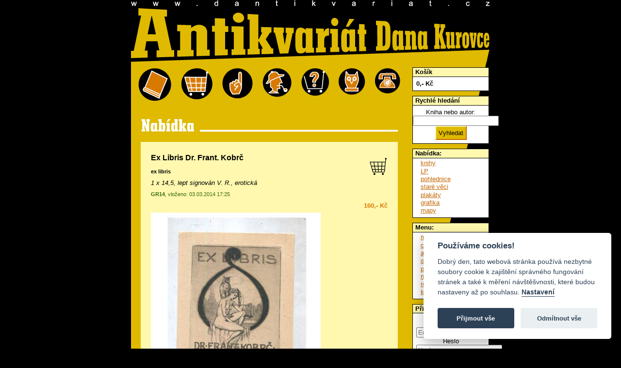

--- FILE ---
content_type: text/html; charset=utf-8
request_url: https://www.dantikvariat.cz/neznamy-autor/ex-libris-dr-frant-kobrc-212592
body_size: 3547
content:
<!DOCTYPE html PUBLIC "-//W3C//DTD XHTML 1.0 Transitional//EN" "http://www.w3.org/TR/xhtml1/DTD/xhtml1-transitional.dtd">
<html xmlns="http://www.w3.org/1999/xhtml">
    <head> 
        <title>Ex Libris Dr. Frant. Kobrč - Antikvariát Dana Kurovce
</title>
        <meta http-equiv="Content-Type" content="text/html; charset=UTF-8">
        <meta name="robots" content="all">
        <meta name="language" content="Czech">
        
        <meta name="keywords" content="knihy, staré knihy, časopisy, pohlednice, modely letadel, staré tisky" lang="cs">
        <link href="/chosen/chosen_front.css" rel="stylesheet" type="text/css">
        <link rel="stylesheet" href="/css/public.css?052012" type="text/css">
        <link rel="stylesheet" href="/css/jquery-bubble-popup-v3.css?052012" type="text/css">
        <link rel="stylesheet" href="/css/prettyPhoto.css" type="text/css" media="screen" charset="utf-8">
        <link rel="stylesheet" href="/css/nabidka.css" type="text/css">
<link rel="stylesheet" href="/css/detail.css" type="text/css">

        <script type="text/plain" data-cookiecategory="analytics">

            var _gaq = _gaq || [];
            _gaq.push(['_setAccount', 'UA-24477333-1']);
            _gaq.push(['_trackPageview']);

            

                        (function () {
                            var ga = document.createElement('script');
                            ga.type = 'text/javascript';
                            ga.async = true;
                            ga.src = ('https:' == document.location.protocol ? 'https://ssl' : 'http://www') + '.google-analytics.com/ga.js';
                            var s = document.getElementsByTagName('script')[0];
                            s.parentNode.insertBefore(ga, s);
                        })();

        </script>
            
        <link rel="stylesheet" href="/css/responsive.css" type="text/css" media="screen" charset="utf-8">
    </head>
    <body>
        <script defer src="/js/cookieconsent.js"></script>
        <script defer src="/js/cookieconsent-init.js"></script>

        <div id="fb-root"></div>
        <script>(function (d, s, id) {
                var js, fjs = d.getElementsByTagName(s)[0];
                if (d.getElementById(id))
                    return;
                js = d.createElement(s);
                js.id = id;
                js.src = "//connect.facebook.net/cs_CZ/sdk.js#xfbml=1&version=v2.3";
                fjs.parentNode.insertBefore(js, fjs);
            }(document, 'script', 'facebook-jssdk'));</script>
        <div id="dantik">
            <div id="banner">
            </div>
            <div id="zahlavi">
                <a id="zahlaviindex" href="/" title="Úvod"><span class="nenividet">dANTIKVARIÁT</span></a>
            </div>
            <div id="telo">
                <div id="obsah">
                    <div id="blokikon">
                        <a id="ikonabidka" class="ikona" title="nabídka" href="/nabidka-knihy">&nbsp;</a>
                        <a id="ikokosik" class="ikona" title="můj košík" href="/kosik">&nbsp;</a>
                        <a id="ikopodminky" class="ikona" title="obchodní podmínky" href="/obchodni-podminky">&nbsp;</a>
                        <a id="ikochybenky" class="ikona" title="chyběnky" href="/chybenky">&nbsp;</a>
                        <a id="ikonakup" class="ikona" title="průvodce po online nákupu" href="/pruvodce-po-online-nakupu">&nbsp;</a>
                        <a id="ikosova" class="ikona" title="rejstřík názvosloví" href="/rejstrik">&nbsp;</a>
                        <a id="ikokontakt" class="ikona" title="kontakt" href="/kontakt">&nbsp;</a>
                        <div class="viktor"></div>
                    </div>
<div id="snippet--flashes"></div><div class="nabidka"></div>
<div id="detail">
    <div class="zaznam" id="item-212592">
<div id="snippet-cartContainer-212592-">    <div class="kocarek">

        <a class="ajax kocarek plny" style="display:none" title="Vysypat z košíku" rel="nofollow" href="/items/detail/212592?cartContainer-212592-id=212592&amp;do=cartContainer-212592-remove">
            <span class="nenividet">přidej</span></a>

        <a class="ajax kocarek prazdny" style="display:block" title="Vložit do košíku" rel="nofollow" href="/items/detail/212592?cartContainer-212592-id=212592&amp;do=cartContainer-212592-add">
            <span class="nenividet">vysyp</span></a>
    </div>
    <div class="flash"></div>
</div>        <h1>Ex Libris Dr. Frant. Kobrč</h1>
        
        <h3 class="obor"><a href="/nabidka-ex-libris">ex libris</a></h3>
        <p class="info">
            
            
        </p>
            <p>
                <i>1 x 14,5, lept signován V. R., erotická</i>
            </p>
        <p class="provoz">
            <strong>GR14</strong>, vloženo: 03.03.2014 17:25</p>
        <p class="cena">160,- Kč</p>

            <img src="/books_images/obr_212592.jpg" border="0" alt="" title="" class="mainimage">
        <div style="clear: both;"></div>
    </div>

</div>

<div class="box">















<h3 class="h3detail">Podobné položky</h3>

    <div id="vypis">
            <div class="zaznam" id="item-212593">
                <div class="nahled">
                        <a href="/books_images/obr_212593.jpg" target="_blank" class="thickbox" rel="prettyPhoto[]"><img src="/books_images/thumbs/obr_212593.jpg" alt="Náhled"></a>
                </div>
<div id="snippet-similarBooks-cartContainer-212593-">    <div class="kocarek">

        <a class="ajax kocarek plny" style="display:none" title="Vysypat z košíku" rel="nofollow" href="/items/detail/212592?similarBooks-cartContainer-212593-id=212593&amp;do=similarBooks-cartContainer-212593-remove">
            <span class="nenividet">přidej</span></a>

        <a class="ajax kocarek prazdny" style="display:block" title="Vložit do košíku" rel="nofollow" href="/items/detail/212592?similarBooks-cartContainer-212593-id=212593&amp;do=similarBooks-cartContainer-212593-add">
            <span class="nenividet">vysyp</span></a>
    </div>
    <div class="flash"></div>
</div>                <h2 class="titul"><a href="/neznamy-autor/ex-libris-dr-frant-kobrc-212593">Ex Libris Dr. Frant. Kobrč</a></h2>
                
                <h3 class="obor"> <a href="/nabidka-ex-libris">ex libris</a></h3>
                <p class="info">
                    
                    
                    , 1 x 14,5, lept signován V. R., erotická, ohnutý roh
                    <br>
                </p>
                <p class="provoz">
                    <strong>GR13</strong>, vloženo: 03.03.2014 17:26</p>
                <p class="cena">
                    160,- Kč
                </p>
                            </div>
            <div class="zaznam" id="item-212595">
                <div class="nahled">
                        <a href="/books_images/obr_212595.jpg" target="_blank" class="thickbox" rel="prettyPhoto[]"><img src="/books_images/thumbs/obr_212595.jpg" alt="Náhled"></a>
                </div>
<div id="snippet-similarBooks-cartContainer-212595-">    <div class="kocarek">

        <a class="ajax kocarek plny" style="display:none" title="Vysypat z košíku" rel="nofollow" href="/items/detail/212592?similarBooks-cartContainer-212595-id=212595&amp;do=similarBooks-cartContainer-212595-remove">
            <span class="nenividet">přidej</span></a>

        <a class="ajax kocarek prazdny" style="display:block" title="Vložit do košíku" rel="nofollow" href="/items/detail/212592?similarBooks-cartContainer-212595-id=212595&amp;do=similarBooks-cartContainer-212595-add">
            <span class="nenividet">vysyp</span></a>
    </div>
    <div class="flash"></div>
</div>                <h2 class="titul"><a href="/neznamy-autor/ex-libris-dr-frant-kobrc-212595">Ex Libris Dr. Frant. Kobrč</a></h2>
                
                <h3 class="obor"> <a href="/nabidka-ex-libris">ex libris</a></h3>
                <p class="info">
                    
                    
                    , 1 x 14,5, lept signován V. R., erotická
                    <br>
                </p>
                <p class="provoz">
                    <strong>GR16</strong>, vloženo: 03.03.2014 17:26</p>
                <p class="cena">
                    160,- Kč
                </p>
                            </div>
            <div class="zaznam" id="item-212596">
                <div class="nahled">
                        <a href="/books_images/obr_212596.jpg" target="_blank" class="thickbox" rel="prettyPhoto[]"><img src="/books_images/thumbs/obr_212596.jpg" alt="Náhled"></a>
                </div>
<div id="snippet-similarBooks-cartContainer-212596-">    <div class="kocarek">

        <a class="ajax kocarek plny" style="display:none" title="Vysypat z košíku" rel="nofollow" href="/items/detail/212592?similarBooks-cartContainer-212596-id=212596&amp;do=similarBooks-cartContainer-212596-remove">
            <span class="nenividet">přidej</span></a>

        <a class="ajax kocarek prazdny" style="display:block" title="Vložit do košíku" rel="nofollow" href="/items/detail/212592?similarBooks-cartContainer-212596-id=212596&amp;do=similarBooks-cartContainer-212596-add">
            <span class="nenividet">vysyp</span></a>
    </div>
    <div class="flash"></div>
</div>                <h2 class="titul"><a href="/neznamy-autor/ex-libris-dr-frant-kobrc-212596">Ex Libris Dr. Frant. Kobrč</a></h2>
                
                <h3 class="obor"> <a href="/nabidka-ex-libris">ex libris</a></h3>
                <p class="info">
                    
                    
                    , 1 x 14,5, lept signován V. R., erotická
                    <br>
                </p>
                <p class="provoz">
                    <strong>GR17</strong>, vloženo: 03.03.2014 17:26</p>
                <p class="cena">
                    160,- Kč
                </p>
                            </div>
            <div class="zaznam" id="item-212597">
                <div class="nahled">
                        <a href="/books_images/obr_212597.jpg" target="_blank" class="thickbox" rel="prettyPhoto[]"><img src="/books_images/thumbs/obr_212597.jpg" alt="Náhled"></a>
                </div>
<div id="snippet-similarBooks-cartContainer-212597-">    <div class="kocarek">

        <a class="ajax kocarek plny" style="display:none" title="Vysypat z košíku" rel="nofollow" href="/items/detail/212592?similarBooks-cartContainer-212597-id=212597&amp;do=similarBooks-cartContainer-212597-remove">
            <span class="nenividet">přidej</span></a>

        <a class="ajax kocarek prazdny" style="display:block" title="Vložit do košíku" rel="nofollow" href="/items/detail/212592?similarBooks-cartContainer-212597-id=212597&amp;do=similarBooks-cartContainer-212597-add">
            <span class="nenividet">vysyp</span></a>
    </div>
    <div class="flash"></div>
</div>                <h2 class="titul"><a href="/neznamy-autor/ex-libris-dr-frant-kobrc-212597">Ex Libris Dr. Frant. Kobrč</a></h2>
                
                <h3 class="obor"> <a href="/nabidka-ex-libris">ex libris</a></h3>
                <p class="info">
                    
                    
                    , 1 x 14,5, lept signován V. R., erotická
                    <br>
                </p>
                <p class="provoz">
                    <strong>GR18</strong>, vloženo: 03.03.2014 17:26</p>
                <p class="cena">
                    160,- Kč
                </p>
                            </div>
            <div class="zaznam" id="item-212598">
                <div class="nahled">
                        <a href="/books_images/obr_212598.jpg" target="_blank" class="thickbox" rel="prettyPhoto[]"><img src="/books_images/thumbs/obr_212598.jpg" alt="Náhled"></a>
                </div>
<div id="snippet-similarBooks-cartContainer-212598-">    <div class="kocarek">

        <a class="ajax kocarek plny" style="display:none" title="Vysypat z košíku" rel="nofollow" href="/items/detail/212592?similarBooks-cartContainer-212598-id=212598&amp;do=similarBooks-cartContainer-212598-remove">
            <span class="nenividet">přidej</span></a>

        <a class="ajax kocarek prazdny" style="display:block" title="Vložit do košíku" rel="nofollow" href="/items/detail/212592?similarBooks-cartContainer-212598-id=212598&amp;do=similarBooks-cartContainer-212598-add">
            <span class="nenividet">vysyp</span></a>
    </div>
    <div class="flash"></div>
</div>                <h2 class="titul"><a href="/neznamy-autor/ex-libris-dr-frant-kobrc-212598">Ex Libris Dr. Frant. Kobrč</a></h2>
                
                <h3 class="obor"> <a href="/nabidka-ex-libris">ex libris</a></h3>
                <p class="info">
                    
                    
                    , 1 x 14,5, lept signován V. R., erotická
                    <br>
                </p>
                <p class="provoz">
                    <strong>GR19</strong>, vloženo: 03.03.2014 17:27</p>
                <p class="cena">
                    160,- Kč
                </p>
                            </div>
            <div class="zaznam" id="item-212599">
                <div class="nahled">
                        <a href="/books_images/obr_212599.jpg" target="_blank" class="thickbox" rel="prettyPhoto[]"><img src="/books_images/thumbs/obr_212599.jpg" alt="Náhled"></a>
                </div>
<div id="snippet-similarBooks-cartContainer-212599-">    <div class="kocarek">

        <a class="ajax kocarek plny" style="display:none" title="Vysypat z košíku" rel="nofollow" href="/items/detail/212592?similarBooks-cartContainer-212599-id=212599&amp;do=similarBooks-cartContainer-212599-remove">
            <span class="nenividet">přidej</span></a>

        <a class="ajax kocarek prazdny" style="display:block" title="Vložit do košíku" rel="nofollow" href="/items/detail/212592?similarBooks-cartContainer-212599-id=212599&amp;do=similarBooks-cartContainer-212599-add">
            <span class="nenividet">vysyp</span></a>
    </div>
    <div class="flash"></div>
</div>                <h2 class="titul"><a href="/neznamy-autor/ex-libris-dr-frant-kobrc-212599">Ex Libris Dr. Frant. Kobrč</a></h2>
                
                <h3 class="obor"> <a href="/nabidka-ex-libris">ex libris</a></h3>
                <p class="info">
                    
                    
                    , 1 x 14,5, lept signován V. R., erotická
                    <br>
                </p>
                <p class="provoz">
                    <strong>GR20</strong>, vloženo: 03.03.2014 17:27</p>
                <p class="cena">
                    160,- Kč
                </p>
                            </div>

        
    </div>

</div>

            </div>
            <div id="sidebar">
<div class="box">
    <h2>Košík</h2>
    <div class="minicart">
        <div class="total">
            <span>0</span>,- Kč
        </div>
            <div class="links" style="display: none;">
        
        <a href="/kosik">K pokladně</a>
        <a class="ajax" href="/items/detail/212592?do=miniCart-empty">Vysypat</a>
        </div>
    </div>
</div>                <!-- rychle hledani -->
                <div class="box">
                    <h2>Rychlé hledání</h2>
<form action="/items/detail/212592" method="get" id="frm-searchForm">
    <label for="frm-searchForm-fulltext">Kniha nebo autor:</label>
    <input type="text" name="fulltext" id="frm-searchForm-fulltext">

    
    <input type="submit" name="search" class="jakubovotlacitkohledej" id="frm-searchForm-search" value="Vyhledat">

    <input type="hidden" name="category" id="frm-searchForm-category" value="1">

<div><input type="hidden" name="do" value="searchForm-submit"><!--[if IE]><input type=IEbug disabled style="display:none"><![endif]--></div>
</form>


                </div>
                <!-- navigace -->
                <div class="box">
                    <h2>Nabídka:</h2>
                    <ul class="koren">
                        <li><a href="/nabidka-knihy">knihy</a></li>
                        <li><a href="/nabidka-lp-desky">LP</a></li>
                        <li><a href="/nabidka-pohlednice">pohlednice</a></li>
                        <li><a href="/nabidka-stare-veci">staré věci</a></li>
                        <li><a href="/nabidka-plakaty">plakáty</a></li>
                        <li><a href="/nabidka-grafika">grafika</a></li>
                        <li><a href="/items/show?category=82">mapy</a></li>
                    </ul>
                </div>

                <div class="box">
                    <h2>Menu:</h2>
                    <ul class="koren">
                        <li><a href="/kosik">můj košík</a></li>
                        <li><a href="/chybenky">chyběnky</a></li>
                        <li><a href="/autori">autoři</a></li>
                        <li><a href="/obchodni-podminky">obchodní podmínky</a></li>
                        <li><a href="/pruvodce-po-online-nakupu">průvodce po online nákupu</a></li>
                        <li><a href="/rejstrik">rejstřík názvosloví</a></li>
                        <li><a href="/kontakt">kontakt</a></li>
                    </ul>
                </div>        

<div class="box">
    <h2>Přihlásit</h2>
    <div class="minicart">
<form action="/items/detail/212592" method="post" id="frm-userMenuFront-loginForm">
    <label for="frm-userMenuFront-loginForm-username">Email</label>
    <input type="text" name="username" placeholder="Email" class="form-control" id="frm-userMenuFront-loginForm-username" required data-nette-rules='[{"op":":filled","msg":"This field is required."}]'>

    <label for="frm-userMenuFront-loginForm-password">Heslo</label>
    <input type="password" name="password" placeholder="Heslo" class="form-control" id="frm-userMenuFront-loginForm-password" required data-nette-rules='[{"op":":filled","msg":"This field is required."}]'>

    <input type="submit" name="send" class="jakubovotlacitkohledej" id="frm-userMenuFront-loginForm-send" value="Přihlásit">

<div><input type="hidden" name="do" value="userMenuFront-loginForm-submit"></div>
</form>



       
       <a href="/profile/resend-pass">Zapomenuté heslo</a>
    </div>
</div>
                <div class="box">
                    <h2><a href="/vykup">Výkup knih</a></h2>
                    <p>Výkup knih, LP, filmových plakátů, pohlednic a ostatního papírového artiklu.</p>
                    <p><a href="/vykup">Více ...</a></p>
                </div>
                <div class="box">
                    <h2>Musíte vidět</h2>
                    <ul class="koren">
                        <li><a href="/lakros/index.htm" target="_blank">lakros</a></li>
                    </ul>
                </div>
                <div class="pocitadlo">
                    <div class="fb-like" data-href="https://www.facebook.com/dantikvariat" data-width="158" data-layout="box_count" data-action="like" data-show-faces="false" data-share="false"></div>
                </div>
                <div style="clear: both;"></div>
            </div>
            <div class="viktor"></div>
        </div>
    </div>
    
    <!-- jQuery 2.0.2 -->
    <script src="/js/jquery.js"></script>
    <!-- jQuery UI 1.10.3 -->
    <script src="/adm/js/jquery-ui-1.10.3.min.js" type="text/javascript"></script>
    <script type="text/javascript" src="/js/jquery-bubble-popup-v3.min.js"></script>
    <script src="/js/nette.ajax.js" type="text/javascript"></script>
    <script src="/js/netteForms.js" type="text/javascript"></script>
    <script src="/js/main.js?1" type="text/javascript"></script>
    <script src="/js/nette.ajax.init.front.js?1" type="text/javascript"></script>
    <script src="/js/jquery.prettyPhoto.js" type="text/javascript" charset="utf-8"></script>

    <script src="/chosen/chosen.jquery.js" type="text/javascript"></script>
    
    <script src="/adm/js/plugins/input-mask/jquery.inputmask.js" type="text/javascript"></script>
<script src="/adm/js/plugins/input-mask/jquery.inputmask.date.extensions.js" type="text/javascript"></script>
<script src="/adm/js/plugins/input-mask/jquery.inputmask.extensions.js" type="text/javascript"></script>
    
    <script src="/js/domready.js?2" type="text/javascript"></script>
</body>
</html>
